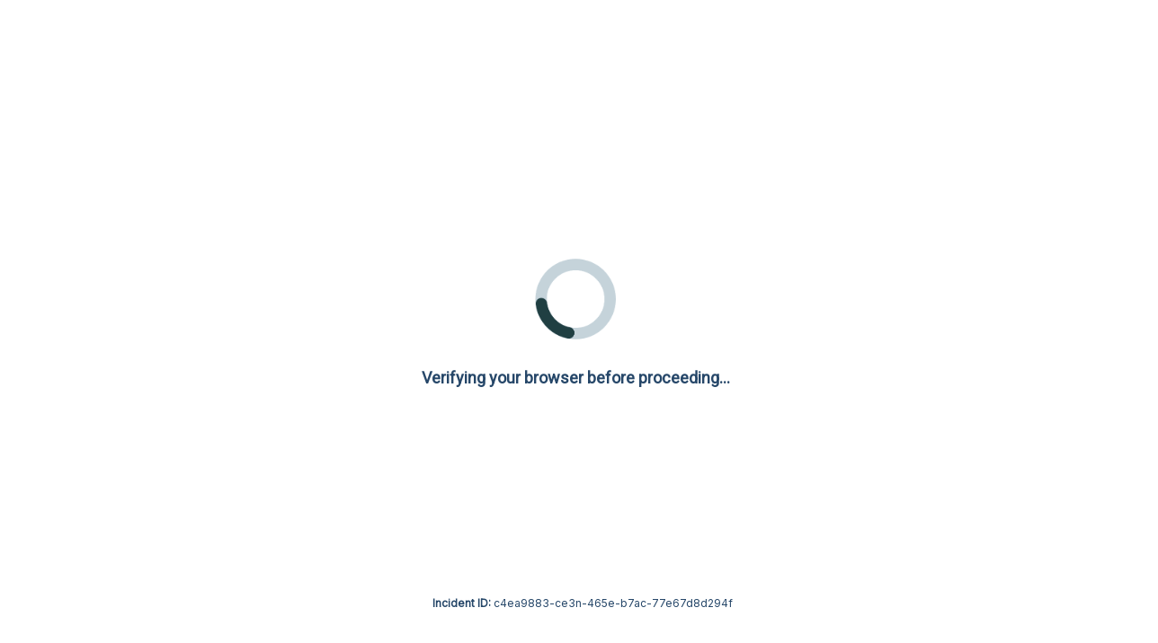

--- FILE ---
content_type: text/plain; charset=UTF-8
request_url: https://pts.se/c99a4269-161c-4242-a3f0-28d44fa6ce24?
body_size: 296
content:
{"ssresp":"12","jsrecvd":"true","__uzmaj":"884ba888-02d0-4abe-99b8-062c61609763","__uzmbj":"1768623622","__uzmcj":"533681072907","__uzmdj":"1768623622","__uzmlj":"KLComAssacheXXg7b8TBwis8MC3dxINnG3WZdKNIPt4=","__uzmfj":"7f9000884ba888-02d0-4abe-99b8-062c616097631-17686236228330-002c4c9f9791472b34c10","uzmxj":"7f90003a6401b4-a65f-46f9-b659-c7ad7568dc041-17686236228330-471ff341ff05489d10","dync":"uzmx","jsbd2":"904167f2-ce3p-60e0-6073-72545b1a32ba","cdif":"944781623020","crc":"n:33;r:5;c:1;i:20","mc":{"pu":"https://www.pts.se/18f5227b-e27b-445a-a53f-f845fbe69b40/assets/ce3p"},"mct":""}

--- FILE ---
content_type: text/plain; charset=UTF-8
request_url: https://pts.se/c99a4269-161c-4242-a3f0-28d44fa6ce24?
body_size: 81
content:
{"ssresp":"12","jsrecvd":"true","__uzmaj":"abf01e87-6623-4aef-af87-6c00e0e28ab1","__uzmbj":"1768623622","__uzmcj":"177541067195","__uzmdj":"1768623622","jsbd2":"94725622-ce3p-60e0-4986-3977787996eb","cdif":"852952119100"}